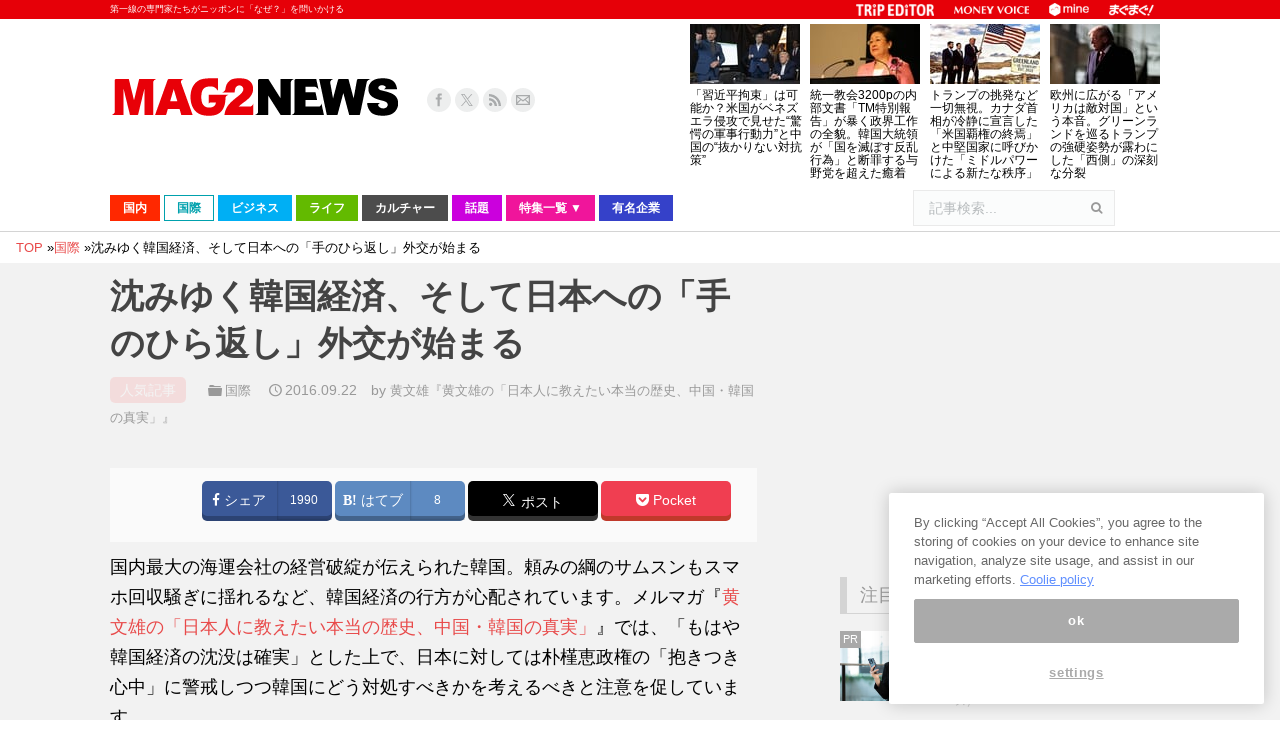

--- FILE ---
content_type: text/html; charset=utf-8
request_url: https://www.google.com/recaptcha/api2/aframe
body_size: 270
content:
<!DOCTYPE HTML><html><head><meta http-equiv="content-type" content="text/html; charset=UTF-8"></head><body><script nonce="8RSZhNlDz-bENfzVP8BOXA">/** Anti-fraud and anti-abuse applications only. See google.com/recaptcha */ try{var clients={'sodar':'https://pagead2.googlesyndication.com/pagead/sodar?'};window.addEventListener("message",function(a){try{if(a.source===window.parent){var b=JSON.parse(a.data);var c=clients[b['id']];if(c){var d=document.createElement('img');d.src=c+b['params']+'&rc='+(localStorage.getItem("rc::a")?sessionStorage.getItem("rc::b"):"");window.document.body.appendChild(d);sessionStorage.setItem("rc::e",parseInt(sessionStorage.getItem("rc::e")||0)+1);localStorage.setItem("rc::h",'1769556531435');}}}catch(b){}});window.parent.postMessage("_grecaptcha_ready", "*");}catch(b){}</script></body></html>

--- FILE ---
content_type: text/javascript; charset=UTF-8
request_url: https://click.speee-ad.jp/v1/recwid?url=https%3A%2F%2Fwww.mag2.com%2Fp%2Fnews%2F220818&ft=1&placement_id=5467&placement_code=4-mag2_pc&v=4.3.0&device=1&os=2&ref=&cb_name=uzWidgetCallback0&sess_id=cc8ab3c6-2515-582a-46fc-290b10c37106&ext=&cb=1769556523785
body_size: 118
content:
uzWidgetCallback0({"uuid":"12453a0d-209b-4a87-997b-cbc4f767232b","opt_out":false})


--- FILE ---
content_type: application/javascript; charset=utf-8;
request_url: https://dalc.valuecommerce.com/app3?p=890560888&_s=https%3A%2F%2Fwww.mag2.com%2Fp%2Fnews%2F220818&_b=aXlKLQANp2IDDITXCooAHwqKBtSaSg&vf=iVBORw0KGgoAAAANSUhEUgAAAAMAAAADCAYAAABWKLW%2FAAAAMElEQVQYV2NkFGP4n5HsxXCo%2FRAD4875zP%2BDn15h%2BMemx8C4m6vrf8AzBYZDAmEMAB5JDp5k8xcOAAAAAElFTkSuQmCC
body_size: 6495
content:
vc_linkswitch_callback({"t":"69794a2f","r":"aXlKLwAO6IwDDITXCooD7AqKCJRQ_w","ub":"aXlKKwAMuZ8DDITXCooFuwqKC%2FCqzQ%3D%3D","vcid":"wa81vp3ePD8_kzj6ks0mh4lITB_4b5RBUoFzYVUH9AoySnOiVlqNmA","vcpub":"0.977036","sp.jal.co.jp/tour":{"a":"2425691","m":"2404028","g":"a05bbb558c"},"www.netmile.co.jp":{"a":"2438503","m":"2382533","g":"7f8888edd0","sp":"eapid%3D0-28%26affcid%3Djp.network.valuecommerce.general_mylink."},"www.hotpepper.jp?vos=nhppvccp99002":{"a":"2594692","m":"2262623","g":"a9ac6a39a3","sp":"vos%3Dnhppvccp99002"},"wwwtst.hotpepper.jp":{"a":"2594692","m":"2262623","g":"a9ac6a39a3","sp":"vos%3Dnhppvccp99002"},"www.matsukiyo.co.jp/store/online":{"a":"2494620","m":"2758189","g":"d49193188c"},"kingjim.com":{"a":"2914431","m":"3735527","g":"1c2146c58c"},"qoo10.jp":{"a":"2858864","m":"3560897","g":"39ff8b6b8c"},"www.jtb.co.jp":{"a":"2549714","m":"2161637","g":"2058ab3bbb","sp":"utm_source%3Dvcdom%26utm_medium%3Daffiliate"},"www.ankerjapan.com":{"a":"2811827","m":"3397687","g":"f889e3708c"},"jal.co.jp/jp/ja/tour":{"a":"2425691","m":"2404028","g":"a05bbb558c"},"shopping.jtb.co.jp":{"a":"2762033","m":"3270889","g":"60ba386cd0","sp":"utm_source%3Dvc%26utm_medium%3Daffiliate%26utm_campaign%3Dmylink"},"lohaco.jp":{"a":"2686782","m":"2994932","g":"e5c8612e8c"},"7net.omni7.jp":{"a":"2602201","m":"2993472","g":"2a8b341a8c"},"sp.jal.co.jp/intltour":{"a":"2910359","m":"2403993","g":"e4b1c47e8c"},"intltoursearch.jal.co.jp":{"a":"2910359","m":"2403993","g":"e4b1c47e8c"},"service.expedia.co.jp":{"a":"2438503","m":"2382533","g":"7f8888edd0","sp":"eapid%3D0-28%26affcid%3Djp.network.valuecommerce.general_mylink."},"paypaymall.yahoo.co.jp":{"a":"2821580","m":"2201292","g":"e5f166998c"},"event.kkday.com":{"a":"2829368","m":"3448426","g":"0140accd8c"},"lp.ankerjapan.com":{"a":"2811827","m":"3397687","g":"f889e3708c"},"jal.co.jp/jp/ja/intltour":{"a":"2910359","m":"2403993","g":"e4b1c47e8c"},"furusato.asahi.co.jp":{"a":"2875238","m":"3617634","g":"51886b568c"},"mini-shopping.yahoo.co.jp":{"a":"2821580","m":"2201292","g":"e5f166998c"},"beauty.rakuten.co.jp":{"a":"2762004","m":"3300516","g":"530e7dee8c"},"jal.co.jp/jp/ja/domtour":{"a":"2425691","m":"2404028","g":"a05bbb558c"},"www.matsukiyococokara-online.com":{"a":"2494620","m":"2758189","g":"d49193188c"},"www.asoview.com":{"a":"2698489","m":"3147096","g":"bd1185608c"},"brand.asoview.com":{"a":"2698489","m":"3147096","g":"bd1185608c"},"www.jtbonline.jp":{"a":"2549714","m":"2161637","g":"2058ab3bbb","sp":"utm_source%3Dvcdom%26utm_medium%3Daffiliate"},"www.ikyu.com":{"a":"2675907","m":"221","g":"536e70fb88"},"skyticket.jp":{"a":"2826344","m":"2333182","g":"39f837cf9f","sp":"ad%3DVC_sky_int"},"hands.net":{"a":"2505928","m":"2288842","g":"41c1b9d68c"},"www.jtb.co.jp/kokunai_htl":{"a":"2549714","m":"2161637","g":"2058ab3bbb","sp":"utm_source%3Dvcdom%26utm_medium%3Daffiliate"},"furusatohonpo.jp":{"a":"2817906","m":"3414447","g":"9e255c458c"},"welove.expedia.co.jp":{"a":"2438503","m":"2382533","g":"7f8888edd0","sp":"eapid%3D0-28%26affcid%3Djp.network.valuecommerce.general_mylink."},"tabelog.com":{"a":"2797472","m":"3366797","g":"485c5f688c"},"domtoursearch.jal.co.jp":{"a":"2425691","m":"2404028","g":"a05bbb558c"},"www.kkday.com":{"a":"2829368","m":"3448426","g":"0140accd8c"},"external-test-pc.staging.furunavi.com":{"a":"2773224","m":"3267352","g":"2c241267d8","sp":"utm_source%3Dvc%26utm_medium%3Daffiliate%26utm_campaign%3Dproduct_detail"},"biz.travel.yahoo.co.jp":{"a":"2761515","m":"2244419","g":"876713b18c"},"www.jtb.co.jp/kokunai_hotel":{"a":"2549714","m":"2161637","g":"2058ab3bbb","sp":"utm_source%3Dvcdom%26utm_medium%3Daffiliate"},"jal.co.jp/domtour":{"a":"2425691","m":"2404028","g":"a05bbb558c"},"jal.co.jp/tour":{"a":"2425691","m":"2404028","g":"a05bbb558c"},"jalan.net":{"a":"2513343","m":"2130725","g":"bf3058c88c"},"furusato-special.asahi.co.jp":{"a":"2875238","m":"3617634","g":"51886b568c"},"travel.yahoo.co.jp":{"a":"2761515","m":"2244419","g":"876713b18c"},"app-external-test-pc.staging.furunavi.com":{"a":"2773224","m":"3267352","g":"2c241267d8","sp":"utm_source%3Dvc%26utm_medium%3Daffiliate%26utm_campaign%3Dproduct_detail"},"www.omni7.jp":{"a":"2602201","m":"2993472","g":"2a8b341a8c"},"restaurant.ikyu.com":{"a":"2349006","m":"2302203","g":"dad0d4638c"},"paypaystep.yahoo.co.jp":{"a":"2821580","m":"2201292","g":"e5f166998c"},"app.furunavi.jp":{"a":"2773224","m":"3267352","g":"2c241267d8","sp":"utm_source%3Dvc%26utm_medium%3Daffiliate%26utm_campaign%3Dproduct_detail"},"jtb.co.jp":{"a":"2549714","m":"2161637","g":"2058ab3bbb","sp":"utm_source%3Dvcdom%26utm_medium%3Daffiliate"},"sp.jal.co.jp/domtour":{"a":"2425691","m":"2404028","g":"a05bbb558c"},"kinokuniya.co.jp":{"a":"2118836","m":"2195689","g":"9285d3018c"},"www.ozmall.co.jp":{"a":"2686083","m":"2209755","g":"7b6048988c"},"lohaco.yahoo.co.jp":{"a":"2686782","m":"2994932","g":"e5c8612e8c"},"l":5,"7netshopping.jp":{"a":"2602201","m":"2993472","g":"2a8b341a8c"},"jal.co.jp/intltour":{"a":"2910359","m":"2403993","g":"e4b1c47e8c"},"p":890560888,"www.hotpepper.jp":{"a":"2594692","m":"2262623","g":"a9ac6a39a3","sp":"vos%3Dnhppvccp99002"},"bit.ly":{"a":"2773224","m":"3267352","g":"2c241267d8","sp":"utm_source%3Dvc%26utm_medium%3Daffiliate%26utm_campaign%3Dproduct_detail"},"s":3696225,"fcf.furunavi.jp":{"a":"2773224","m":"3267352","g":"2c241267d8","sp":"utm_source%3Dvc%26utm_medium%3Daffiliate%26utm_campaign%3Dproduct_detail"},"dom.jtb.co.jp":{"a":"2549714","m":"2161637","g":"2058ab3bbb","sp":"utm_source%3Dvcdom%26utm_medium%3Daffiliate"},"furunavi.jp":{"a":"2773224","m":"3267352","g":"2c241267d8","sp":"utm_source%3Dvc%26utm_medium%3Daffiliate%26utm_campaign%3Dproduct_detail"},"shopping.geocities.jp":{"a":"2821580","m":"2201292","g":"e5f166998c"},"www.expedia.co.jp":{"a":"2438503","m":"2382533","g":"7f8888edd0","sp":"eapid%3D0-28%26affcid%3Djp.network.valuecommerce.general_mylink."},"www.jtb.co.jp/kokunai":{"a":"2549714","m":"2161637","g":"2058ab3bbb","sp":"utm_source%3Dvcdom%26utm_medium%3Daffiliate"},"m.kkday.com":{"a":"2829368","m":"3448426","g":"0140accd8c"},"shopping.yahoo.co.jp":{"a":"2821580","m":"2201292","g":"e5f166998c"},"stg.activityjapan.com":{"a":"2913705","m":"3393757","g":"fe129b808c"},"www.matsukiyo.co.jp":{"a":"2494620","m":"2758189","g":"d49193188c"},"d1ys6hwpe74y8z.cloudfront.net":{"a":"2817906","m":"3414447","g":"9e255c458c"},"approach.yahoo.co.jp":{"a":"2821580","m":"2201292","g":"e5f166998c"},"activityjapan.com":{"a":"2913705","m":"3393757","g":"fe129b808c"},"www.tabirai.net":{"a":"2797949","m":"3368354","g":"56accfcf8c"},"yukoyuko.net":{"a":"2425172","m":"2178193","g":"1d8865028c"}})

--- FILE ---
content_type: application/javascript; charset=utf-8;
request_url: https://dalc.valuecommerce.com/app3?p=890560888&_s=https%3A%2F%2Fwww.mag2.com%2Fp%2Fnews%2F220818&vf=iVBORw0KGgoAAAANSUhEUgAAAAMAAAADCAYAAABWKLW%2FAAAAMElEQVQYV2NkFGP4n5HsxXCo%2FRAD4875zP%2BDn15h%2BMemx8C4m6vrf8AzBYZDAmEMAB5JDp5k8xcOAAAAAElFTkSuQmCC
body_size: 6634
content:
vc_linkswitch_callback({"t":"69794a2d","r":"aXlKLQANp2IDDITXCooAHwqKBtSaSg","ub":"aXlKKwAMuZ8DDITXCooFuwqKC%2FCqzQ%3D%3D","vcid":"M4UW7WMSbpLP1hdYeCcrFRah-cWvjq87lkS1jqs_giWsE_52tJiSXw","vcpub":"0.894818","l":5,"p":890560888,"event.kkday.com":{"a":"2829368","m":"3448426","g":"9a8030728c"},"www.matsukiyo.co.jp/store/online":{"a":"2494620","m":"2758189","g":"7d4d0fd68c"},"s":3696225,"dom.jtb.co.jp":{"a":"2549714","m":"2161637","g":"21696103bb","sp":"utm_source%3Dvcdom%26utm_medium%3Daffiliate"},"biz.travel.yahoo.co.jp":{"a":"2761515","m":"2244419","g":"d3115dd48c"},"qoo10.jp":{"a":"2858864","m":"3560897","g":"ff4537758c"},"jal.co.jp/tour":{"a":"2425691","m":"2404028","g":"b3bd7e3a8c"},"shopping.geocities.jp":{"a":"2821580","m":"2201292","g":"c51068af8c"},"www.expedia.co.jp":{"a":"2438503","m":"2382533","g":"69dae5d0d0","sp":"eapid%3D0-28%26affcid%3Djp.network.valuecommerce.general_mylink."},"jal.co.jp/jp/ja/domtour":{"a":"2425691","m":"2404028","g":"b3bd7e3a8c"},"jal.co.jp/jp/ja/tour":{"a":"2425691","m":"2404028","g":"b3bd7e3a8c"},"www.jtb.co.jp/kokunai":{"a":"2549714","m":"2161637","g":"21696103bb","sp":"utm_source%3Dvcdom%26utm_medium%3Daffiliate"},"www.asoview.com":{"a":"2698489","m":"3147096","g":"82251ece8c"},"stg.activityjapan.com":{"a":"2913705","m":"3393757","g":"440492d98c"},"travel.yahoo.co.jp":{"a":"2761515","m":"2244419","g":"d3115dd48c"},"d1ys6hwpe74y8z.cloudfront.net":{"a":"2817906","m":"3414447","g":"66b3e91d8c"},"activityjapan.com":{"a":"2913705","m":"3393757","g":"440492d98c"},"intltoursearch.jal.co.jp":{"a":"2910359","m":"2403993","g":"8eb9b5b28c"},"paypaystep.yahoo.co.jp":{"a":"2821580","m":"2201292","g":"c51068af8c"},"sp.jal.co.jp/tour":{"a":"2425691","m":"2404028","g":"b3bd7e3a8c"},"www.netmile.co.jp":{"a":"2438503","m":"2382533","g":"69dae5d0d0","sp":"eapid%3D0-28%26affcid%3Djp.network.valuecommerce.general_mylink."},"tabelog.com":{"a":"2797472","m":"3366797","g":"505b45ac8c"},"lohaco.yahoo.co.jp":{"a":"2686782","m":"2994932","g":"b7d398f08c"},"domtoursearch.jal.co.jp":{"a":"2425691","m":"2404028","g":"b3bd7e3a8c"},"jal.co.jp/intltour":{"a":"2910359","m":"2403993","g":"8eb9b5b28c"},"bit.ly":{"a":"2773224","m":"3267352","g":"c9d0ede3d8","sp":"utm_source%3Dvc%26utm_medium%3Daffiliate%26utm_campaign%3Dproduct_detail"},"jal.co.jp/jp/ja/intltour":{"a":"2910359","m":"2403993","g":"8eb9b5b28c"},"furusato.asahi.co.jp":{"a":"2875238","m":"3617634","g":"d3f43a398c"},"www.jtb.co.jp/kokunai_hotel":{"a":"2549714","m":"2161637","g":"21696103bb","sp":"utm_source%3Dvcdom%26utm_medium%3Daffiliate"},"beauty.rakuten.co.jp":{"a":"2762004","m":"3300516","g":"541511248c"},"www.jtb.co.jp":{"a":"2549714","m":"2161637","g":"21696103bb","sp":"utm_source%3Dvcdom%26utm_medium%3Daffiliate"},"www.matsukiyococokara-online.com":{"a":"2494620","m":"2758189","g":"7d4d0fd68c"},"lohaco.jp":{"a":"2686782","m":"2994932","g":"b7d398f08c"},"7net.omni7.jp":{"a":"2602201","m":"2993472","g":"09beaea28c"},"sp.jal.co.jp/intltour":{"a":"2910359","m":"2403993","g":"8eb9b5b28c"},"www.jtbonline.jp":{"a":"2549714","m":"2161637","g":"21696103bb","sp":"utm_source%3Dvcdom%26utm_medium%3Daffiliate"},"www.ikyu.com":{"a":"2675907","m":"221","g":"5f5d0cc388"},"skyticket.jp":{"a":"2826344","m":"2333182","g":"709d990f9f","sp":"ad%3DVC_sky_int"},"furusatohonpo.jp":{"a":"2817906","m":"3414447","g":"66b3e91d8c"},"restaurant.ikyu.com":{"a":"2349006","m":"2302203","g":"cdfd281c8c"},"service.expedia.co.jp":{"a":"2438503","m":"2382533","g":"69dae5d0d0","sp":"eapid%3D0-28%26affcid%3Djp.network.valuecommerce.general_mylink."},"app.furunavi.jp":{"a":"2773224","m":"3267352","g":"c9d0ede3d8","sp":"utm_source%3Dvc%26utm_medium%3Daffiliate%26utm_campaign%3Dproduct_detail"},"welove.expedia.co.jp":{"a":"2438503","m":"2382533","g":"69dae5d0d0","sp":"eapid%3D0-28%26affcid%3Djp.network.valuecommerce.general_mylink."},"www.hotpepper.jp?vos=nhppvccp99002":{"a":"2594692","m":"2262623","g":"a2fbd2fda3","sp":"vos%3Dnhppvccp99002"},"7netshopping.jp":{"a":"2602201","m":"2993472","g":"09beaea28c"},"lp.ankerjapan.com":{"a":"2811827","m":"3397687","g":"d905c27a8c"},"fcf.furunavi.jp":{"a":"2773224","m":"3267352","g":"c9d0ede3d8","sp":"utm_source%3Dvc%26utm_medium%3Daffiliate%26utm_campaign%3Dproduct_detail"},"mini-shopping.yahoo.co.jp":{"a":"2821580","m":"2201292","g":"c51068af8c"},"furunavi.jp":{"a":"2773224","m":"3267352","g":"c9d0ede3d8","sp":"utm_source%3Dvc%26utm_medium%3Daffiliate%26utm_campaign%3Dproduct_detail"},"www.ankerjapan.com":{"a":"2811827","m":"3397687","g":"d905c27a8c"},"m.kkday.com":{"a":"2829368","m":"3448426","g":"9a8030728c"},"shopping.jtb.co.jp":{"a":"2762033","m":"3270889","g":"4e9584c5d0","sp":"utm_source%3Dvc%26utm_medium%3Daffiliate%26utm_campaign%3Dmylink"},"brand.asoview.com":{"a":"2698489","m":"3147096","g":"82251ece8c"},"www.matsukiyo.co.jp":{"a":"2494620","m":"2758189","g":"7d4d0fd68c"},"furusato-special.asahi.co.jp":{"a":"2875238","m":"3617634","g":"d3f43a398c"},"hands.net":{"a":"2505928","m":"2288842","g":"f9a779c88c"},"www.jtb.co.jp/kokunai_htl":{"a":"2549714","m":"2161637","g":"21696103bb","sp":"utm_source%3Dvcdom%26utm_medium%3Daffiliate"},"www.tabirai.net":{"a":"2797949","m":"3368354","g":"9124c4b08c"},"www.omni7.jp":{"a":"2602201","m":"2993472","g":"09beaea28c"},"sp.jal.co.jp/domtour":{"a":"2425691","m":"2404028","g":"b3bd7e3a8c"},"kinokuniya.co.jp":{"a":"2118836","m":"2195689","g":"9ce1a31b8c"},"www.ozmall.co.jp":{"a":"2686083","m":"2209755","g":"2d9575978c"},"wwwtst.hotpepper.jp":{"a":"2594692","m":"2262623","g":"a2fbd2fda3","sp":"vos%3Dnhppvccp99002"},"paypaymall.yahoo.co.jp":{"a":"2821580","m":"2201292","g":"c51068af8c"},"www.hotpepper.jp":{"a":"2594692","m":"2262623","g":"a2fbd2fda3","sp":"vos%3Dnhppvccp99002"},"www.kkday.com":{"a":"2829368","m":"3448426","g":"9a8030728c"},"kingjim.com":{"a":"2914431","m":"3735527","g":"dc53c5e08c"},"external-test-pc.staging.furunavi.com":{"a":"2773224","m":"3267352","g":"c9d0ede3d8","sp":"utm_source%3Dvc%26utm_medium%3Daffiliate%26utm_campaign%3Dproduct_detail"},"jal.co.jp/domtour":{"a":"2425691","m":"2404028","g":"b3bd7e3a8c"},"jalan.net":{"a":"2513343","m":"2130725","g":"c8d21dc88c"},"shopping.yahoo.co.jp":{"a":"2821580","m":"2201292","g":"c51068af8c"},"approach.yahoo.co.jp":{"a":"2821580","m":"2201292","g":"c51068af8c"},"app-external-test-pc.staging.furunavi.com":{"a":"2773224","m":"3267352","g":"c9d0ede3d8","sp":"utm_source%3Dvc%26utm_medium%3Daffiliate%26utm_campaign%3Dproduct_detail"},"yukoyuko.net":{"a":"2425172","m":"2178193","g":"59c308298c"},"jtb.co.jp":{"a":"2549714","m":"2161637","g":"21696103bb","sp":"utm_source%3Dvcdom%26utm_medium%3Daffiliate"}})